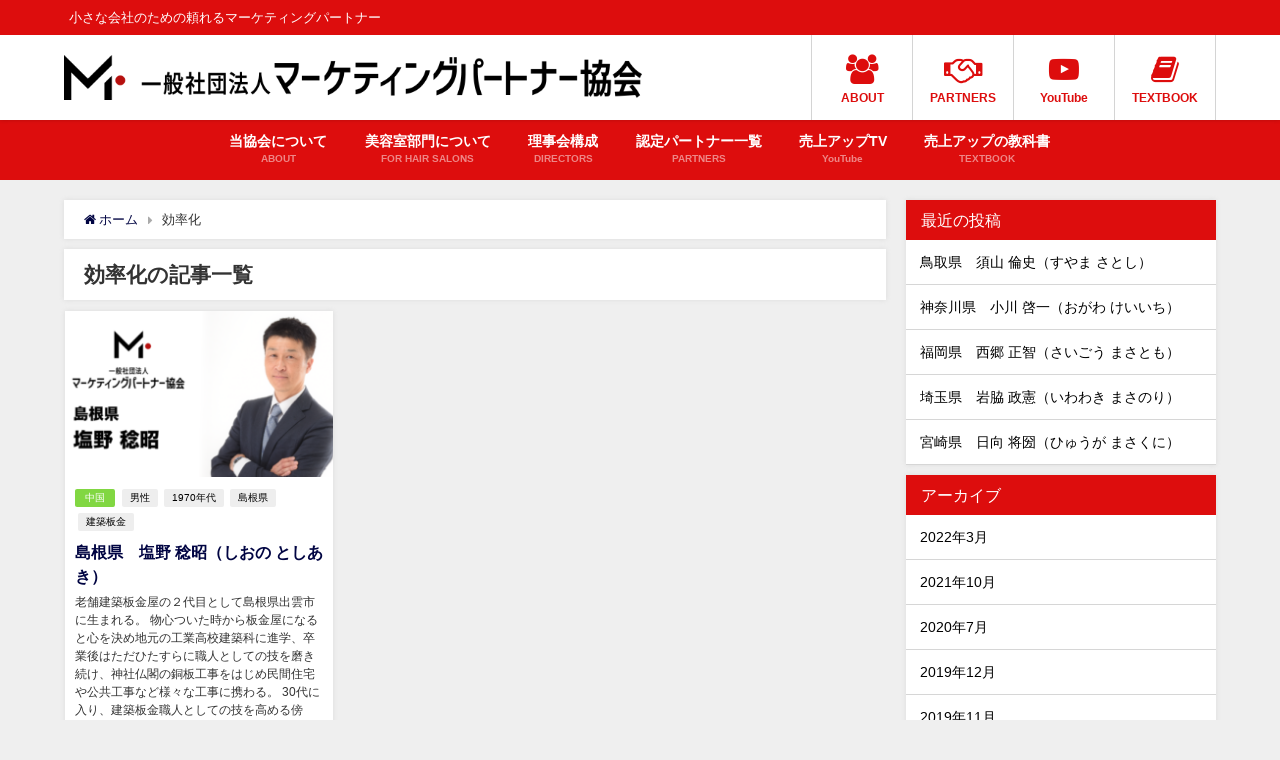

--- FILE ---
content_type: text/html; charset=UTF-8
request_url: https://marketing-partner.or.jp/tag/%E5%8A%B9%E7%8E%87%E5%8C%96/
body_size: 13651
content:
<!DOCTYPE html>
<html lang="ja">
<head>
<meta charset="utf-8">
<meta http-equiv="X-UA-Compatible" content="IE=edge">
<meta name="viewport" content="width=device-width, initial-scale=1" />
<title>  効率化</title>
<meta name="robots" content="noindex,follow">
<link rel="canonical" href="https://marketing-partner.or.jp/tag/%e5%8a%b9%e7%8e%87%e5%8c%96/">
<link rel="shortcut icon" href="">
<!--[if IE]>
		<link rel="shortcut icon" href="">
<![endif]-->
<link rel="apple-touch-icon" href="" />
<meta name='robots' content='max-image-preview:large' />
<link rel='dns-prefetch' href='//webfonts.xserver.jp' />
<link rel='dns-prefetch' href='//cdnjs.cloudflare.com' />
<link rel='dns-prefetch' href='//s.w.org' />
<link rel="alternate" type="application/rss+xml" title="一般社団法人マーケティングパートナー協会 &raquo; フィード" href="https://marketing-partner.or.jp/feed/" />
<link rel="alternate" type="application/rss+xml" title="一般社団法人マーケティングパートナー協会 &raquo; コメントフィード" href="https://marketing-partner.or.jp/comments/feed/" />
<link rel="alternate" type="application/rss+xml" title="一般社団法人マーケティングパートナー協会 &raquo; 効率化 タグのフィード" href="https://marketing-partner.or.jp/tag/%e5%8a%b9%e7%8e%87%e5%8c%96/feed/" />
<link rel='stylesheet'   href='https://marketing-partner.or.jp/wp-includes/css/dist/block-library/style.min.css?ver=5.9.12&#038;theme=4.7.6'  media='all'>
<style id='global-styles-inline-css' type='text/css'>
body{--wp--preset--color--black: #000;--wp--preset--color--cyan-bluish-gray: #abb8c3;--wp--preset--color--white: #fff;--wp--preset--color--pale-pink: #f78da7;--wp--preset--color--vivid-red: #cf2e2e;--wp--preset--color--luminous-vivid-orange: #ff6900;--wp--preset--color--luminous-vivid-amber: #fcb900;--wp--preset--color--light-green-cyan: #7bdcb5;--wp--preset--color--vivid-green-cyan: #00d084;--wp--preset--color--pale-cyan-blue: #8ed1fc;--wp--preset--color--vivid-cyan-blue: #0693e3;--wp--preset--color--vivid-purple: #9b51e0;--wp--preset--color--light-blue: #70b8f1;--wp--preset--color--light-red: #ff8178;--wp--preset--color--light-green: #2ac113;--wp--preset--color--light-yellow: #ffe822;--wp--preset--color--light-orange: #ffa30d;--wp--preset--color--blue: #00f;--wp--preset--color--red: #f00;--wp--preset--color--purple: #674970;--wp--preset--color--gray: #ccc;--wp--preset--gradient--vivid-cyan-blue-to-vivid-purple: linear-gradient(135deg,rgba(6,147,227,1) 0%,rgb(155,81,224) 100%);--wp--preset--gradient--light-green-cyan-to-vivid-green-cyan: linear-gradient(135deg,rgb(122,220,180) 0%,rgb(0,208,130) 100%);--wp--preset--gradient--luminous-vivid-amber-to-luminous-vivid-orange: linear-gradient(135deg,rgba(252,185,0,1) 0%,rgba(255,105,0,1) 100%);--wp--preset--gradient--luminous-vivid-orange-to-vivid-red: linear-gradient(135deg,rgba(255,105,0,1) 0%,rgb(207,46,46) 100%);--wp--preset--gradient--very-light-gray-to-cyan-bluish-gray: linear-gradient(135deg,rgb(238,238,238) 0%,rgb(169,184,195) 100%);--wp--preset--gradient--cool-to-warm-spectrum: linear-gradient(135deg,rgb(74,234,220) 0%,rgb(151,120,209) 20%,rgb(207,42,186) 40%,rgb(238,44,130) 60%,rgb(251,105,98) 80%,rgb(254,248,76) 100%);--wp--preset--gradient--blush-light-purple: linear-gradient(135deg,rgb(255,206,236) 0%,rgb(152,150,240) 100%);--wp--preset--gradient--blush-bordeaux: linear-gradient(135deg,rgb(254,205,165) 0%,rgb(254,45,45) 50%,rgb(107,0,62) 100%);--wp--preset--gradient--luminous-dusk: linear-gradient(135deg,rgb(255,203,112) 0%,rgb(199,81,192) 50%,rgb(65,88,208) 100%);--wp--preset--gradient--pale-ocean: linear-gradient(135deg,rgb(255,245,203) 0%,rgb(182,227,212) 50%,rgb(51,167,181) 100%);--wp--preset--gradient--electric-grass: linear-gradient(135deg,rgb(202,248,128) 0%,rgb(113,206,126) 100%);--wp--preset--gradient--midnight: linear-gradient(135deg,rgb(2,3,129) 0%,rgb(40,116,252) 100%);--wp--preset--duotone--dark-grayscale: url('#wp-duotone-dark-grayscale');--wp--preset--duotone--grayscale: url('#wp-duotone-grayscale');--wp--preset--duotone--purple-yellow: url('#wp-duotone-purple-yellow');--wp--preset--duotone--blue-red: url('#wp-duotone-blue-red');--wp--preset--duotone--midnight: url('#wp-duotone-midnight');--wp--preset--duotone--magenta-yellow: url('#wp-duotone-magenta-yellow');--wp--preset--duotone--purple-green: url('#wp-duotone-purple-green');--wp--preset--duotone--blue-orange: url('#wp-duotone-blue-orange');--wp--preset--font-size--small: 13px;--wp--preset--font-size--medium: 20px;--wp--preset--font-size--large: 36px;--wp--preset--font-size--x-large: 42px;}.has-black-color{color: var(--wp--preset--color--black) !important;}.has-cyan-bluish-gray-color{color: var(--wp--preset--color--cyan-bluish-gray) !important;}.has-white-color{color: var(--wp--preset--color--white) !important;}.has-pale-pink-color{color: var(--wp--preset--color--pale-pink) !important;}.has-vivid-red-color{color: var(--wp--preset--color--vivid-red) !important;}.has-luminous-vivid-orange-color{color: var(--wp--preset--color--luminous-vivid-orange) !important;}.has-luminous-vivid-amber-color{color: var(--wp--preset--color--luminous-vivid-amber) !important;}.has-light-green-cyan-color{color: var(--wp--preset--color--light-green-cyan) !important;}.has-vivid-green-cyan-color{color: var(--wp--preset--color--vivid-green-cyan) !important;}.has-pale-cyan-blue-color{color: var(--wp--preset--color--pale-cyan-blue) !important;}.has-vivid-cyan-blue-color{color: var(--wp--preset--color--vivid-cyan-blue) !important;}.has-vivid-purple-color{color: var(--wp--preset--color--vivid-purple) !important;}.has-black-background-color{background-color: var(--wp--preset--color--black) !important;}.has-cyan-bluish-gray-background-color{background-color: var(--wp--preset--color--cyan-bluish-gray) !important;}.has-white-background-color{background-color: var(--wp--preset--color--white) !important;}.has-pale-pink-background-color{background-color: var(--wp--preset--color--pale-pink) !important;}.has-vivid-red-background-color{background-color: var(--wp--preset--color--vivid-red) !important;}.has-luminous-vivid-orange-background-color{background-color: var(--wp--preset--color--luminous-vivid-orange) !important;}.has-luminous-vivid-amber-background-color{background-color: var(--wp--preset--color--luminous-vivid-amber) !important;}.has-light-green-cyan-background-color{background-color: var(--wp--preset--color--light-green-cyan) !important;}.has-vivid-green-cyan-background-color{background-color: var(--wp--preset--color--vivid-green-cyan) !important;}.has-pale-cyan-blue-background-color{background-color: var(--wp--preset--color--pale-cyan-blue) !important;}.has-vivid-cyan-blue-background-color{background-color: var(--wp--preset--color--vivid-cyan-blue) !important;}.has-vivid-purple-background-color{background-color: var(--wp--preset--color--vivid-purple) !important;}.has-black-border-color{border-color: var(--wp--preset--color--black) !important;}.has-cyan-bluish-gray-border-color{border-color: var(--wp--preset--color--cyan-bluish-gray) !important;}.has-white-border-color{border-color: var(--wp--preset--color--white) !important;}.has-pale-pink-border-color{border-color: var(--wp--preset--color--pale-pink) !important;}.has-vivid-red-border-color{border-color: var(--wp--preset--color--vivid-red) !important;}.has-luminous-vivid-orange-border-color{border-color: var(--wp--preset--color--luminous-vivid-orange) !important;}.has-luminous-vivid-amber-border-color{border-color: var(--wp--preset--color--luminous-vivid-amber) !important;}.has-light-green-cyan-border-color{border-color: var(--wp--preset--color--light-green-cyan) !important;}.has-vivid-green-cyan-border-color{border-color: var(--wp--preset--color--vivid-green-cyan) !important;}.has-pale-cyan-blue-border-color{border-color: var(--wp--preset--color--pale-cyan-blue) !important;}.has-vivid-cyan-blue-border-color{border-color: var(--wp--preset--color--vivid-cyan-blue) !important;}.has-vivid-purple-border-color{border-color: var(--wp--preset--color--vivid-purple) !important;}.has-vivid-cyan-blue-to-vivid-purple-gradient-background{background: var(--wp--preset--gradient--vivid-cyan-blue-to-vivid-purple) !important;}.has-light-green-cyan-to-vivid-green-cyan-gradient-background{background: var(--wp--preset--gradient--light-green-cyan-to-vivid-green-cyan) !important;}.has-luminous-vivid-amber-to-luminous-vivid-orange-gradient-background{background: var(--wp--preset--gradient--luminous-vivid-amber-to-luminous-vivid-orange) !important;}.has-luminous-vivid-orange-to-vivid-red-gradient-background{background: var(--wp--preset--gradient--luminous-vivid-orange-to-vivid-red) !important;}.has-very-light-gray-to-cyan-bluish-gray-gradient-background{background: var(--wp--preset--gradient--very-light-gray-to-cyan-bluish-gray) !important;}.has-cool-to-warm-spectrum-gradient-background{background: var(--wp--preset--gradient--cool-to-warm-spectrum) !important;}.has-blush-light-purple-gradient-background{background: var(--wp--preset--gradient--blush-light-purple) !important;}.has-blush-bordeaux-gradient-background{background: var(--wp--preset--gradient--blush-bordeaux) !important;}.has-luminous-dusk-gradient-background{background: var(--wp--preset--gradient--luminous-dusk) !important;}.has-pale-ocean-gradient-background{background: var(--wp--preset--gradient--pale-ocean) !important;}.has-electric-grass-gradient-background{background: var(--wp--preset--gradient--electric-grass) !important;}.has-midnight-gradient-background{background: var(--wp--preset--gradient--midnight) !important;}.has-small-font-size{font-size: var(--wp--preset--font-size--small) !important;}.has-medium-font-size{font-size: var(--wp--preset--font-size--medium) !important;}.has-large-font-size{font-size: var(--wp--preset--font-size--large) !important;}.has-x-large-font-size{font-size: var(--wp--preset--font-size--x-large) !important;}
</style>
<link rel='stylesheet'   href='https://marketing-partner.or.jp/wp-content/plugins/contact-form-7/includes/css/styles.css?ver=5.6.4&#038;theme=4.7.6'  media='all'>
<link rel='stylesheet'   href='https://marketing-partner.or.jp/wp-content/plugins/wp-user-avatar/assets/css/frontend.min.css?ver=4.16.2&#038;theme=4.7.6'  media='all'>
<link rel='stylesheet'   href='https://marketing-partner.or.jp/wp-content/plugins/wp-user-avatar/assets/flatpickr/flatpickr.min.css?ver=4.16.2&#038;theme=4.7.6'  media='all'>
<link rel='stylesheet'   href='https://marketing-partner.or.jp/wp-content/plugins/wp-user-avatar/assets/select2/select2.min.css?ver=5.9.12&#038;theme=4.7.6'  media='all'>
<link rel='stylesheet'   href='https://marketing-partner.or.jp/wp-content/themes/mp_theme/style.min.css?ver=5.9.12&#038;theme=4.7.6'  media='all'>
<link rel='stylesheet'   href='https://marketing-partner.or.jp/wp-content/themes/mp_theme_child/style.css?theme=4.7.6'  media='all'>
<link rel='stylesheet'   href='https://marketing-partner.or.jp/wp-content/themes/mp_theme/lib/functions/editor/gutenberg/blocks.min.css?ver=5.9.12&#038;theme=4.7.6'  media='all'>
<script src='https://marketing-partner.or.jp/wp-includes/js/jquery/jquery.min.js?ver=3.6.0&#038;theme=4.7.6' id='jquery-core-js'></script>
<script src='https://marketing-partner.or.jp/wp-includes/js/jquery/jquery-migrate.min.js?ver=3.3.2&#038;theme=4.7.6' id='jquery-migrate-js'></script>
<script src='//webfonts.xserver.jp/js/xserverv3.js?fadein=0&#038;ver=2.0.9' id='typesquare_std-js'></script>
<script src='https://marketing-partner.or.jp/wp-content/plugins/wp-user-avatar/assets/flatpickr/flatpickr.min.js?ver=4.16.2&#038;theme=4.7.6' id='ppress-flatpickr-js'></script>
<script src='https://marketing-partner.or.jp/wp-content/plugins/wp-user-avatar/assets/select2/select2.min.js?ver=4.16.2&#038;theme=4.7.6' id='ppress-select2-js'></script>
<link rel="https://api.w.org/" href="https://marketing-partner.or.jp/wp-json/" /><link rel="alternate" type="application/json" href="https://marketing-partner.or.jp/wp-json/wp/v2/tags/70" /><link rel="EditURI" type="application/rsd+xml" title="RSD" href="https://marketing-partner.or.jp/xmlrpc.php?rsd" />
<link rel="wlwmanifest" type="application/wlwmanifest+xml" href="https://marketing-partner.or.jp/wp-includes/wlwmanifest.xml" /> 
<meta name="generator" content="WordPress 5.9.12" />
<!-- Google Tag Manager -->
<script>(function(w,d,s,l,i){w[l]=w[l]||[];w[l].push({'gtm.start':
new Date().getTime(),event:'gtm.js'});var f=d.getElementsByTagName(s)[0],
j=d.createElement(s),dl=l!='dataLayer'?'&l='+l:'';j.async=true;j.src=
'https://www.googletagmanager.com/gtm.js?id='+i+dl;f.parentNode.insertBefore(j,f);
})(window,document,'script','dataLayer','GTM-WGWMQ6L');</script>
<!-- End Google Tag Manager -->
		<style>body{background-image:url()}</style><style>#onlynav ul ul,#nav_fixed #nav ul ul,.header-logo #nav ul ul{visibility:hidden;opacity:0;transition:.2s ease-in-out;transform:translateY(10px)}#onlynav ul ul ul,#nav_fixed #nav ul ul ul,.header-logo #nav ul ul ul{transform:translateX(-20px) translateY(0)}#onlynav ul li:hover>ul,#nav_fixed #nav ul li:hover>ul,.header-logo #nav ul li:hover>ul{visibility:visible;opacity:1;transform:translateY(0)}#onlynav ul ul li:hover>ul,#nav_fixed #nav ul ul li:hover>ul,.header-logo #nav ul ul li:hover>ul{transform:translateX(0) translateY(0)}</style><style>body{background-color:#efefef;color:#333}a{color:#000442}a:hover{color:#6495ED}.content{color:#000}.content a{color:#2225d8}.content a:hover{color:#6495ED}.header-wrap,#header ul.sub-menu,#header ul.children,#scrollnav,.description_sp{background:#fff;color:#333}.header-wrap a,#scrollnav a,div.logo_title{color:#335}.header-wrap a:hover,div.logo_title:hover{color:#6495ED}.drawer-nav-btn span{background-color:#335}.drawer-nav-btn:before,.drawer-nav-btn:after{border-color:#335}#scrollnav ul li a{background:#dd0d0d;color:#fff}.header_small_menu{background:#dd0d0d;color:#fff}.header_small_menu a{color:#fff}.header_small_menu a:hover{color:#6495ED}#nav_fixed.fixed,#nav_fixed #nav ul ul{background:#fff;color:#dd0d0d}#nav_fixed.fixed a,#nav_fixed .logo_title{color:#000}#nav_fixed.fixed a:hover{color:#dd0d0d}#nav_fixed .drawer-nav-btn:before,#nav_fixed .drawer-nav-btn:after{border-color:#000}#nav_fixed .drawer-nav-btn span{background-color:#000}#onlynav{background:#dd0d0d;color:#fff}#onlynav ul li a{color:#fff}#onlynav ul ul.sub-menu{background:#dd0d0d}#onlynav div>ul>li>a:before{border-color:#fff}#onlynav ul>li:hover>a:hover,#onlynav ul>li:hover>a,#onlynav ul>li:hover li:hover>a,#onlynav ul li:hover ul li ul li:hover>a{background:#dd5a5a;color:#ee2}#onlynav ul li ul li ul:before{border-left-color:#ee2}#onlynav ul li:last-child ul li ul:before{border-right-color:#ee2}#bigfooter{background:#dd0d0d;color:#fff}#bigfooter a{color:#fff}#bigfooter a:hover{color:#ee2}#footer{background:#dd0d0d;color:#fff}#footer a{color:#fff}#footer a:hover{color:#ee2}#sidebar .widget{background:#fff;color:#000}#sidebar .widget a{color:#000}#sidebar .widget a:hover{color:#dd0d0d}.post-box-contents,#main-wrap #pickup_posts_container img,.hentry,#single-main .post-sub,.navigation,.single_thumbnail,.in_loop,#breadcrumb,.pickup-cat-list,.maintop-widget,.mainbottom-widget,#share_plz,.sticky-post-box,.catpage_content_wrap,.cat-post-main{background:#fff}.post-box{border-color:#eee}.drawer_content_title,.searchbox_content_title{background:#dd0d0d;color:#fff}.drawer-nav,#header_search{background:#fff}.drawer-nav,.drawer-nav a,#header_search,#header_search a{color:#000}#footer_sticky_menu{background:#dd0d0d}.footermenu_col{background:#dd0d0d;color:#fff}a.page-numbers{background:#dd9292;color:#fff}.pagination .current{background:#dd0d0d;color:#fff}</style><style>@media screen and (min-width:1201px){#main-wrap,.header-wrap .header-logo,.header_small_content,.bigfooter_wrap,.footer_content,.container_top_widget,.container_bottom_widget{width:90%}}@media screen and (max-width:1200px){#main-wrap,.header-wrap .header-logo,.header_small_content,.bigfooter_wrap,.footer_content,.container_top_widget,.container_bottom_widget{width:96%}}@media screen and (max-width:768px){#main-wrap,.header-wrap .header-logo,.header_small_content,.bigfooter_wrap,.footer_content,.container_top_widget,.container_bottom_widget{width:100%}}@media screen and (min-width:960px){#sidebar{width:310px}}</style><!-- Google Tag Manager -->
<script>(function(w,d,s,l,i){w[l]=w[l]||[];w[l].push({'gtm.start':
new Date().getTime(),event:'gtm.js'});var f=d.getElementsByTagName(s)[0],
j=d.createElement(s),dl=l!='dataLayer'?'&l='+l:'';j.async=true;j.src=
'https://www.googletagmanager.com/gtm.js?id='+i+dl;f.parentNode.insertBefore(j,f);
})(window,document,'script','dataLayer','GTM-WGWMQ6L');</script>
<!-- End Google Tag Manager --><link rel="icon" href="https://marketing-partner.or.jp/wp-content/uploads/2022/08/cropped-mp-favicon-32x32.png" sizes="32x32" />
<link rel="icon" href="https://marketing-partner.or.jp/wp-content/uploads/2022/08/cropped-mp-favicon-192x192.png" sizes="192x192" />
<link rel="apple-touch-icon" href="https://marketing-partner.or.jp/wp-content/uploads/2022/08/cropped-mp-favicon-180x180.png" />
<meta name="msapplication-TileImage" content="https://marketing-partner.or.jp/wp-content/uploads/2022/08/cropped-mp-favicon-270x270.png" />

<script src="https://www.youtube.com/iframe_api"></script>

</head>
<body itemscope="itemscope" itemtype="http://schema.org/WebPage" class="archive tag tag-70 wp-embed-responsive">
<!-- Google Tag Manager (noscript) -->
<noscript><iframe src="https://www.googletagmanager.com/ns.html?id=GTM-WGWMQ6L"
height="0" width="0" style="display:none;visibility:hidden"></iframe></noscript>
<!-- End Google Tag Manager (noscript) -->

<div id="container">
<!-- header -->
	<!-- lpページでは表示しない -->
	<div id="header" class="clearfix">
					<header class="header-wrap" role="banner" itemscope="itemscope" itemtype="http://schema.org/WPHeader">
			<div class="header_small_menu clearfix">
		<div class="header_small_content">
			<div id="description">小さな会社のための頼れるマーケティングパートナー</div>
			<nav class="header_small_menu_right" role="navigation" itemscope="itemscope" itemtype="http://scheme.org/SiteNavigationElement">
							</nav>
		</div>
	</div>

			<div class="header-logo clearfix">
				

				<!-- /Navigation -->
				<div id="logo">
										<a href="https://marketing-partner.or.jp/">
													<img src="https://marketing-partner.or.jp/wp-content/uploads/2019/01/mpa_logo_a.png" alt="一般社団法人マーケティングパートナー協会">
											</a>
				</div>
				<div class="nav_in_btn">
	<ul>
			<li class="nav_in_btn_list_1"><a href="https://marketing-partner.or.jp/about/"  ><i class="fa fa-group"></i><span>ABOUT</span></a></li>
			<li class="nav_in_btn_list_2"><a href="https://marketing-partner.or.jp/category/members/"  ><i class="fa fa-handshake-o"></i><span>PARTNERS</span></a></li>
			<li class="nav_in_btn_list_3"><a href="https://marketing-partner.or.jp/category/uptv/"  ><i class="fa fa-youtube-play"></i><span>YouTube</span></a></li>
			<li class="nav_in_btn_list_4"><a href="https://marketing-partner.or.jp/category/textbook/"  ><i class="fa fa-book"></i><span>TEXTBOOK</span></a></li>
		</ul>
</div>

			</div>
		</header>
		<nav id="scrollnav" class="inline-nospace" role="navigation" itemscope="itemscope" itemtype="http://scheme.org/SiteNavigationElement">
					</nav>
		
		<div id="nav_fixed">
		<div class="header-logo clearfix">
			<!-- Navigation -->
			

			<!-- /Navigation -->
			<div class="logo clearfix">
				<a href="https://marketing-partner.or.jp/">
											<img src="https://marketing-partner.or.jp/wp-content/uploads/2019/01/mpa_logo_a.png" alt="一般社団法人マーケティングパートナー協会">
									</a>
			</div>
					<nav id="nav" role="navigation" itemscope="itemscope" itemtype="http://scheme.org/SiteNavigationElement">
				<div class="menu-%e3%82%b0%e3%83%ad%e3%83%bc%e3%83%90%e3%83%ab%e3%83%8a%e3%83%93-container"><ul id="fixnavul" class="menu"><li id="menu-item-694" class="menu-item menu-item-type-post_type menu-item-object-page menu-item-694"><a href="https://marketing-partner.or.jp/about/"><div class="menu_title">当協会について</div><div class="menu_desc">ABOUT</div></a></li>
<li id="menu-item-1922" class="menu-item menu-item-type-post_type menu-item-object-page menu-item-1922"><a href="https://marketing-partner.or.jp/hair-salon/"><div class="menu_title">美容室部門について</div><div class="menu_desc">FOR HAIR SALONS</div></a></li>
<li id="menu-item-715" class="menu-item menu-item-type-post_type menu-item-object-page menu-item-715"><a href="https://marketing-partner.or.jp/directors/"><div class="menu_title">理事会構成</div><div class="menu_desc">DIRECTORS</div></a></li>
<li id="menu-item-717" class="menu-item menu-item-type-taxonomy menu-item-object-category menu-item-has-children menu-item-717"><a href="https://marketing-partner.or.jp/category/members/"><div class="menu_title">認定パートナー一覧</div><div class="menu_desc">PARTNERS</div></a>
<ul class="sub-menu">
	<li id="menu-item-721" class="menu-item menu-item-type-taxonomy menu-item-object-category menu-item-721"><a href="https://marketing-partner.or.jp/category/members/hokkaido/">北海道</a></li>
	<li id="menu-item-723" class="menu-item menu-item-type-taxonomy menu-item-object-category menu-item-723"><a href="https://marketing-partner.or.jp/category/members/tohoku/">東北</a></li>
	<li id="menu-item-725" class="menu-item menu-item-type-taxonomy menu-item-object-category menu-item-725"><a href="https://marketing-partner.or.jp/category/members/kanto/">関東</a></li>
	<li id="menu-item-719" class="menu-item menu-item-type-taxonomy menu-item-object-category menu-item-719"><a href="https://marketing-partner.or.jp/category/members/chubu/">中部</a></li>
	<li id="menu-item-724" class="menu-item menu-item-type-taxonomy menu-item-object-category menu-item-724"><a href="https://marketing-partner.or.jp/category/members/kinki/">近畿</a></li>
	<li id="menu-item-718" class="menu-item menu-item-type-taxonomy menu-item-object-category menu-item-718"><a href="https://marketing-partner.or.jp/category/members/chugoku/">中国</a></li>
	<li id="menu-item-722" class="menu-item menu-item-type-taxonomy menu-item-object-category menu-item-722"><a href="https://marketing-partner.or.jp/category/members/shikoku/">四国</a></li>
	<li id="menu-item-720" class="menu-item menu-item-type-taxonomy menu-item-object-category menu-item-720"><a href="https://marketing-partner.or.jp/category/members/kyushu/">九州・沖縄</a></li>
</ul>
</li>
<li id="menu-item-1117" class="menu-item menu-item-type-taxonomy menu-item-object-category menu-item-has-children menu-item-1117"><a href="https://marketing-partner.or.jp/category/uptv/"><div class="menu_title">売上アップTV</div><div class="menu_desc">YouTube</div></a>
<ul class="sub-menu">
	<li id="menu-item-1119" class="menu-item menu-item-type-taxonomy menu-item-object-category menu-item-1119"><a href="https://marketing-partner.or.jp/category/uptv/base/">売上アップの基礎</a></li>
	<li id="menu-item-1120" class="menu-item menu-item-type-taxonomy menu-item-object-category menu-item-1120"><a href="https://marketing-partner.or.jp/category/uptv/copy/">広告コピー</a></li>
	<li id="menu-item-1121" class="menu-item menu-item-type-taxonomy menu-item-object-category menu-item-1121"><a href="https://marketing-partner.or.jp/category/uptv/psychology/">行動心理</a></li>
	<li id="menu-item-1118" class="menu-item menu-item-type-taxonomy menu-item-object-category menu-item-1118"><a href="https://marketing-partner.or.jp/category/uptv/uptvothers/">その他</a></li>
</ul>
</li>
<li id="menu-item-1249" class="menu-item menu-item-type-taxonomy menu-item-object-category menu-item-has-children menu-item-1249"><a href="https://marketing-partner.or.jp/category/textbook/"><div class="menu_title">売上アップの教科書</div><div class="menu_desc">TEXTBOOK</div></a>
<ul class="sub-menu">
	<li id="menu-item-1253" class="menu-item menu-item-type-taxonomy menu-item-object-category menu-item-1253"><a href="https://marketing-partner.or.jp/category/textbook/new/">新規獲得</a></li>
	<li id="menu-item-1252" class="menu-item menu-item-type-taxonomy menu-item-object-category menu-item-1252"><a href="https://marketing-partner.or.jp/category/textbook/price/">単価アップ</a></li>
	<li id="menu-item-1250" class="menu-item menu-item-type-taxonomy menu-item-object-category menu-item-1250"><a href="https://marketing-partner.or.jp/category/textbook/repeat/">リピート</a></li>
	<li id="menu-item-1251" class="menu-item menu-item-type-taxonomy menu-item-object-category menu-item-1251"><a href="https://marketing-partner.or.jp/category/textbook/case-study/">事例集</a></li>
</ul>
</li>
</ul></div>			</nav>
				</div>
	</div>
							<nav id="onlynav" class="onlynav" role="navigation" itemscope="itemscope" itemtype="http://scheme.org/SiteNavigationElement">
				<div class="menu-%e3%82%b0%e3%83%ad%e3%83%bc%e3%83%90%e3%83%ab%e3%83%8a%e3%83%93-container"><ul id="onlynavul" class="menu"><li class="menu-item menu-item-type-post_type menu-item-object-page menu-item-694"><a href="https://marketing-partner.or.jp/about/"><div class="menu_title">当協会について</div><div class="menu_desc">ABOUT</div></a></li>
<li class="menu-item menu-item-type-post_type menu-item-object-page menu-item-1922"><a href="https://marketing-partner.or.jp/hair-salon/"><div class="menu_title">美容室部門について</div><div class="menu_desc">FOR HAIR SALONS</div></a></li>
<li class="menu-item menu-item-type-post_type menu-item-object-page menu-item-715"><a href="https://marketing-partner.or.jp/directors/"><div class="menu_title">理事会構成</div><div class="menu_desc">DIRECTORS</div></a></li>
<li class="menu-item menu-item-type-taxonomy menu-item-object-category menu-item-has-children menu-item-717"><a href="https://marketing-partner.or.jp/category/members/"><div class="menu_title">認定パートナー一覧</div><div class="menu_desc">PARTNERS</div></a>
<ul class="sub-menu">
	<li class="menu-item menu-item-type-taxonomy menu-item-object-category menu-item-721"><a href="https://marketing-partner.or.jp/category/members/hokkaido/">北海道</a></li>
	<li class="menu-item menu-item-type-taxonomy menu-item-object-category menu-item-723"><a href="https://marketing-partner.or.jp/category/members/tohoku/">東北</a></li>
	<li class="menu-item menu-item-type-taxonomy menu-item-object-category menu-item-725"><a href="https://marketing-partner.or.jp/category/members/kanto/">関東</a></li>
	<li class="menu-item menu-item-type-taxonomy menu-item-object-category menu-item-719"><a href="https://marketing-partner.or.jp/category/members/chubu/">中部</a></li>
	<li class="menu-item menu-item-type-taxonomy menu-item-object-category menu-item-724"><a href="https://marketing-partner.or.jp/category/members/kinki/">近畿</a></li>
	<li class="menu-item menu-item-type-taxonomy menu-item-object-category menu-item-718"><a href="https://marketing-partner.or.jp/category/members/chugoku/">中国</a></li>
	<li class="menu-item menu-item-type-taxonomy menu-item-object-category menu-item-722"><a href="https://marketing-partner.or.jp/category/members/shikoku/">四国</a></li>
	<li class="menu-item menu-item-type-taxonomy menu-item-object-category menu-item-720"><a href="https://marketing-partner.or.jp/category/members/kyushu/">九州・沖縄</a></li>
</ul>
</li>
<li class="menu-item menu-item-type-taxonomy menu-item-object-category menu-item-has-children menu-item-1117"><a href="https://marketing-partner.or.jp/category/uptv/"><div class="menu_title">売上アップTV</div><div class="menu_desc">YouTube</div></a>
<ul class="sub-menu">
	<li class="menu-item menu-item-type-taxonomy menu-item-object-category menu-item-1119"><a href="https://marketing-partner.or.jp/category/uptv/base/">売上アップの基礎</a></li>
	<li class="menu-item menu-item-type-taxonomy menu-item-object-category menu-item-1120"><a href="https://marketing-partner.or.jp/category/uptv/copy/">広告コピー</a></li>
	<li class="menu-item menu-item-type-taxonomy menu-item-object-category menu-item-1121"><a href="https://marketing-partner.or.jp/category/uptv/psychology/">行動心理</a></li>
	<li class="menu-item menu-item-type-taxonomy menu-item-object-category menu-item-1118"><a href="https://marketing-partner.or.jp/category/uptv/uptvothers/">その他</a></li>
</ul>
</li>
<li class="menu-item menu-item-type-taxonomy menu-item-object-category menu-item-has-children menu-item-1249"><a href="https://marketing-partner.or.jp/category/textbook/"><div class="menu_title">売上アップの教科書</div><div class="menu_desc">TEXTBOOK</div></a>
<ul class="sub-menu">
	<li class="menu-item menu-item-type-taxonomy menu-item-object-category menu-item-1253"><a href="https://marketing-partner.or.jp/category/textbook/new/">新規獲得</a></li>
	<li class="menu-item menu-item-type-taxonomy menu-item-object-category menu-item-1252"><a href="https://marketing-partner.or.jp/category/textbook/price/">単価アップ</a></li>
	<li class="menu-item menu-item-type-taxonomy menu-item-object-category menu-item-1250"><a href="https://marketing-partner.or.jp/category/textbook/repeat/">リピート</a></li>
	<li class="menu-item menu-item-type-taxonomy menu-item-object-category menu-item-1251"><a href="https://marketing-partner.or.jp/category/textbook/case-study/">事例集</a></li>
</ul>
</li>
</ul></div>			</nav>
					</div>
	<div class="d_sp">
		</div>
	
	<div id="main-wrap">
	<!-- main -->
	<main id="main" style="float:left;margin-right:-330px;padding-right:330px;" role="main">
		<ul id="breadcrumb" itemscope itemtype="http://schema.org/BreadcrumbList">
<li itemprop="itemListElement" itemscope itemtype="http://schema.org/ListItem"><a href="https://marketing-partner.or.jp/" itemprop="item"><span itemprop="name"><i class="fa fa-home" aria-hidden="true"></i> ホーム</span></a><meta itemprop="position" content="1" /></li><li itemprop="itemListElement" itemscope itemtype="http://schema.org/ListItem"><span itemprop="name">効率化</span><meta itemprop="position" content="2" /></li></ul>			<div class="wrap-post-title">効率化の記事一覧</div>
<section class="wrap-grid-post-box">
	
					<article class="grid_post-box" role="article">
			<div class="post-box-contents clearfix" data-href="https://marketing-partner.or.jp/0717shionotoshiaki/">
				<figure class="grid_post_thumbnail post-box-thumbnail">
										<div class="post_thumbnail_wrap post-box-thumbnail__wrap">
					<img src="[data-uri]" data-src="https://marketing-partner.or.jp/wp-content/uploads/2019/07/0624shionotoshiaki-300x169.png" width="300" height="169" class="lazyload" alt="島根県　塩野 稔昭（しおの としあき）">					</div>
					
				</figure>

				<section class="post-meta-all">
											<div class="post-cat" style="background:#81d742"><a href="https://marketing-partner.or.jp/category/members/chugoku/" rel="category tag">中国</a></div>
											<div class="post-tag"><a href="https://marketing-partner.or.jp/tag/%e7%94%b7%e6%80%a7/" rel="tag">男性</a><a href="https://marketing-partner.or.jp/tag/1970%e5%b9%b4%e4%bb%a3/" rel="tag">1970年代</a><a href="https://marketing-partner.or.jp/tag/%e5%b3%b6%e6%a0%b9%e7%9c%8c/" rel="tag">島根県</a><a href="https://marketing-partner.or.jp/tag/%e5%bb%ba%e7%af%89%e6%9d%bf%e9%87%91/" rel="tag">建築板金</a></div>					<div class="post-title">
						<a href="https://marketing-partner.or.jp/0717shionotoshiaki/" title="島根県　塩野 稔昭（しおの としあき）" rel="bookmark">島根県　塩野 稔昭（しおの としあき）</a>
					</div>
					<div class="post-substr">
											老舗建築板金屋の２代目として島根県出雲市に生まれる。 物心ついた時から板金屋になると心を決め地元の工業高校建築科に進学、卒業後はただひたすらに職人としての技を磨き続け、神社仏閣の銅板工事をはじめ民間住宅や公共工事など様々な工事に携わる。 30代に入り、建築板金職人としての技を高める傍ら、商工会議所やPTA、同業者組合の...										</div>
				</section>
									<time datetime="2019-07-17" class="post-date">
					2019年7月17日	
					</time>
													<ul class="post-author">
						<li class="post-author-thum"><img data-del="avatar" src='https://marketing-partner.or.jp/wp-content/uploads/2019/01/mpa_logo_b_w-150x150.png' class='avatar pp-user-avatar avatar-25 photo ' height='25' width='25'/></li>
						<li class="post-author-name"><a href="https://marketing-partner.or.jp/author/marketing-partner/">marketing-partner</a></li>
					</ul>
							</div>
		</article>
			</section>

<style> 
	.grid_post-box .post-meta-all {padding-bottom: 33px;}
	@media screen and (max-width: 599px){
		.grid_post-box .post-meta-all{padding-bottom: 28px;}
	}
</style>
<!-- pager -->
<!-- /pager	 -->	</main>
	<!-- /main -->
		<!-- sidebar -->
	<div id="sidebar" style="float:right;" role="complementary">
		<div class="sidebar_content">
						
		<div id="recent-posts-4" class="widget widget_recent_entries">
		<div class="widgettitle">最近の投稿</div>
		<ul>
											<li>
					<a href="https://marketing-partner.or.jp/suyamasatoshi/">鳥取県　須山 倫史（すやま さとし）</a>
									</li>
											<li>
					<a href="https://marketing-partner.or.jp/ogawakeiichi/">神奈川県　小川 啓一（おがわ けいいち）</a>
									</li>
											<li>
					<a href="https://marketing-partner.or.jp/1111saigoumasamoto/">福岡県　西郷 正智（さいごう まさとも）</a>
									</li>
											<li>
					<a href="https://marketing-partner.or.jp/0104iwawakimasanori/">埼玉県　岩脇 政憲（いわわき まさのり）</a>
									</li>
											<li>
					<a href="https://marketing-partner.or.jp/0908hyuugamasakuni/">宮崎県　日向 将圀（ひゅうが まさくに）</a>
									</li>
					</ul>

		</div><div id="archives-4" class="widget widget_archive"><div class="widgettitle">アーカイブ</div>
			<ul>
					<li><a href='https://marketing-partner.or.jp/2022/03/'>2022年3月</a></li>
	<li><a href='https://marketing-partner.or.jp/2021/10/'>2021年10月</a></li>
	<li><a href='https://marketing-partner.or.jp/2020/07/'>2020年7月</a></li>
	<li><a href='https://marketing-partner.or.jp/2019/12/'>2019年12月</a></li>
	<li><a href='https://marketing-partner.or.jp/2019/11/'>2019年11月</a></li>
	<li><a href='https://marketing-partner.or.jp/2019/10/'>2019年10月</a></li>
	<li><a href='https://marketing-partner.or.jp/2019/09/'>2019年9月</a></li>
	<li><a href='https://marketing-partner.or.jp/2019/08/'>2019年8月</a></li>
	<li><a href='https://marketing-partner.or.jp/2019/07/'>2019年7月</a></li>
	<li><a href='https://marketing-partner.or.jp/2019/06/'>2019年6月</a></li>
	<li><a href='https://marketing-partner.or.jp/2019/05/'>2019年5月</a></li>
	<li><a href='https://marketing-partner.or.jp/2019/04/'>2019年4月</a></li>
			</ul>

			</div><div id="media_video-2" class="widget widget_media_video"><div class="widgettitle">成果につながる目標管理！</div><div style="width:100%;" class="wp-video"><!--[if lt IE 9]><script>document.createElement('video');</script><![endif]-->
<video class="wp-video-shortcode" id="video-1183-1" preload="metadata" controls="controls"><source type="video/youtube" src="https://www.youtube.com/watch?v=o1G9fXmYwpU&#038;t=13s&#038;_=1" /><a href="https://www.youtube.com/watch?v=o1G9fXmYwpU&#038;t=13s">https://www.youtube.com/watch?v=o1G9fXmYwpU&#038;t=13s</a></video></div></div>						<div id="fix_sidebar">
															</div>
		</div>
	</div>
	<!-- /sidebar -->
</div>
				</div>
		<!-- /container -->
		
			<!-- Big footer -->
						<!-- /Big footer -->

			<!-- footer -->
			<footer id="footer">
				<div class="footer_content clearfix">
					<nav class="footer_navi" role="navigation">
						<div class="menu-%e3%83%95%e3%83%83%e3%82%bf%e3%83%bc%e3%83%a1%e3%83%8b%e3%83%a5%e3%83%bc-container"><ul id="menu-%e3%83%95%e3%83%83%e3%82%bf%e3%83%bc%e3%83%a1%e3%83%8b%e3%83%a5%e3%83%bc" class="menu"><li id="menu-item-1113" class="menu-item menu-item-type-post_type menu-item-object-page menu-item-1113"><a href="https://marketing-partner.or.jp/tokutei/">特定商取引法に基づく表記</a></li>
<li id="menu-item-1114" class="menu-item menu-item-type-post_type menu-item-object-page menu-item-1114"><a href="https://marketing-partner.or.jp/privacy/">プライバシーポリシー</a></li>
<li id="menu-item-1115" class="menu-item menu-item-type-post_type menu-item-object-page menu-item-1115"><a href="https://marketing-partner.or.jp/directors/">理事会構成</a></li>
<li id="menu-item-1116" class="menu-item menu-item-type-post_type menu-item-object-page menu-item-1116"><a href="https://marketing-partner.or.jp/about/">当協会について</a></li>
</ul></div>					</nav>
					<p id="copyright">一般社団法人マーケティングパートナー協会 All Rights Reserved.</p>
				</div>
			</footer>
			<!-- /footer -->
						<!-- フッターmenu -->
						<!-- フッターCTA -->
					
		<!-- Google Tag Manager (noscript) -->
<noscript><iframe src="https://www.googletagmanager.com/ns.html?id=GTM-WGWMQ6L"
height="0" width="0" style="display:none;visibility:hidden"></iframe></noscript>
<!-- End Google Tag Manager (noscript) -->
		<style>@media screen and (max-width:599px){.grid_post-box{width:50%!important}}</style><style>.appeal_box,#share_plz,.hentry,#single-main .post-sub,#breadcrumb,#sidebar .widget,.navigation,.wrap-post-title,.pickup-cat-wrap,.maintop-widget,.mainbottom-widget,.post-box-contents,#main-wrap .pickup_post_list,.sticky-post-box,.p-entry__tw-follow,.p-entry__push,.catpage_content_wrap,#cta{-webkit-box-shadow:0 0 5px #ddd;-moz-box-shadow:0 0 5px #ddd;box-shadow:0 0 5px #ddd;-webkit-box-shadow:0 0 0 5px rgba(150,150,150,.2);-moz-box-shadow:0 0 5px rgba(150,150,150,.2);box-shadow:0 0 5px rgba(150,150,150,.2)}</style><style>.newlabel{display:inline-block;position:absolute;margin:0;text-align:center;font-size:13px;color:#fff;font-size:13px;background:#f66;top:0}.newlabel span{color:#fff;background:#f66}.pickup-cat-img .newlabel::before{content:"";top:0;left:0;border-bottom:40px solid transparent;border-left:40px solid #f66;position:absolute}.pickup-cat-img .newlabel span{font-size:11px;display:block;top:6px;transform:rotate(-45deg);left:0;position:absolute;z-index:101;background:0 0}@media screen and (max-width:768px){.newlabel span{font-size:.6em}}</style><style>.post-box-contents .newlable{top:0}.post-box-contents .newlabel::before{content:"";top:0;left:0;border-bottom:4em solid transparent;border-left:4em solid #f66;position:absolute}.post-box-contents .newlabel span{white-space:nowrap;display:block;top:8px;transform:rotate(-45deg);left:2px;position:absolute;z-index:101;background:0 0}@media screen and (max-width:768px){.post-box-contents .newlabel::before{border-bottom:3em solid transparent;border-left:3em solid #f66}.post-box-contents .newlabel span{top:7px;left:1px}}</style><style>@media screen and (min-width:560px){.grid_post-box:hover .grid_post_thumbnail img,.post-box:hover .post_thumbnail img{-webkit-transform:scale(1.2);transform:scale(1.2)}}</style><style>#page-top a{background:rgba(0,0,0,.6);color:#fff}</style><style>.wpp-list li:nth-child(1):after,.diver_popular_posts li.widget_post_list:nth-child(1):after{background:rgb(255,230,88)}.wpp-list li:nth-child(2):after,.diver_popular_posts li.widget_post_list:nth-child(2):after{background:#ccc}.wpp-list li:nth-child(3):after,.diver_popular_posts li.widget_post_list:nth-child(3):after{background:rgba(255,121,37,.8)}.wpp-list li:after{content:counter(wpp-ranking,decimal);counter-increment:wpp-ranking}.diver_popular_posts li.widget_post_list:after{content:counter(dpp-ranking,decimal);counter-increment:dpp-ranking}.wpp-list li:after,.diver_popular_posts li.widget_post_list:after{line-height:1;position:absolute;padding:3px 6px;left:4px;top:4px;background:#313131;color:#fff;font-size:1em;border-radius:50%;font-weight:bold;z-index:}</style><style>h2,.content h2{color:#fff}h3,.content h3{color:#000;border:0}h4,.content h3{color:#000}h5,.content h3{color:#666}</style><style>.content h2{background:#dd0d0d;border-radius:3px}</style><style>.content h3{padding-left:40px;border-bottom:2px solid #dd0d0d}.content h3:before,.content h3:after{position:absolute;content:'';border-radius:100%}.content h3:before{top:.6em;left:.2em;z-index:2;width:21px;height:21px;background:#dd0d0d;opacity:.5}.content h3:after{top:1.1em;left:.7em;width:13px;height:13px;background:#dd0d0d;opacity:.5}</style><style>.content h4{border-bottom:2px solid #dd0d0d;background:#fff;border-radius:0}</style><style>.wrap-post-title,.wrap-post-title a{color:#333}</style><style>.wrap-post-title,.widget .wrap-post-title{background:#fff}</style><style>.widget.widget_block .wp-block-group h2:first-child,.widget.widget_block .wp-block-group h3:first-child,.widgettitle{color:#fff}</style><style>.widget.widget_block .wp-block-group h2:first-child,.widget.widget_block .wp-block-group h3:first-child,.widgettitle{background:#dd0d0d}</style><style>.content{font-size:17px;line-height:1.8}.content p{padding:0 0 1em}.content ul,.content ol,.content table,.content dl{margin-bottom:1em}.single_thumbnail img{max-height:500px}@media screen and (max-width:768px){.content{font-size:16px}}</style><style>.diver_firstview_simple.stripe.length{background-image:linear-gradient(-90deg,transparent 25%,#fff 25%,#fff 50%,transparent 50%,transparent 75%,#fff 75%,#fff);background-size:80px 50px}.diver_firstview_simple.stripe.slant{background-image:linear-gradient(-45deg,transparent 25%,#fff 25%,#fff 50%,transparent 50%,transparent 75%,#fff 75%,#fff);background-size:50px 50px}.diver_firstview_simple.stripe.vertical{background-image:linear-gradient(0deg,transparent 25%,#fff 25%,#fff 50%,transparent 50%,transparent 75%,#fff 75%,#fff);background-size:50px 80px}.diver_firstview_simple.dot{background-image:radial-gradient(#fff 20%,transparent 0),radial-gradient(#fff 20%,transparent 0);background-position:0 0,10px 10px;background-size:20px 20px}.diver_firstview_simple.tile.length,.diver_firstview_simple.tile.vertical{background-image:linear-gradient(45deg,#fff 25%,transparent 25%,transparent 75%,#fff 75%,#fff),linear-gradient(45deg,#fff 25%,transparent 25%,transparent 75%,#fff 75%,#fff);background-position:5px 5px,40px 40px;background-size:70px 70px}.diver_firstview_simple.tile.slant{background-image:linear-gradient(45deg,#fff 25%,transparent 25%,transparent 75%,#fff 75%,#fff),linear-gradient(-45deg,#fff 25%,transparent 25%,transparent 75%,#fff 75%,#fff);background-size:50px 50px;background-position:25px}.diver_firstview_simple.grad.length{background:linear-gradient(#fff,#759ab2)}.diver_firstview_simple.grad.vertical{background:linear-gradient(-90deg,#fff,#759ab2)}.diver_firstview_simple.grad.slant{background:linear-gradient(-45deg,#fff,#759ab2)}.single_thumbnail:before{content:'';background:inherit;-webkit-filter:grayscale(100%) blur(5px) brightness(.9);-moz-filter:grayscale(100%) blur(5px) brightness(.9);-o-filter:grayscale(100%) blur(5px) brightness(.9);-ms-filter:grayscale(100%) blur(5px) brightness(.9);filter:grayscale(100%) blur(5px) brightness(.9);position:absolute;top:-5px;left:-5px;right:-5px;bottom:-5px;z-index:-1}/****************************************

          カエレバ・ヨメレバ

		*****************************************/.cstmreba{width:98%;height:auto;margin:36px 0}.booklink-box,.kaerebalink-box,.tomarebalink-box{width:100%;background-color:#fff;overflow:hidden;box-sizing:border-box;padding:12px 8px;margin:1em 0;-webkit-box-shadow:0 0 5px rgba(0,0,0,.1);-moz-box-shadow:0 0 5px rgba(0,0,0,.1);box-shadow:0 0 5px rgba(0,0,0,.1)}.booklink-image,.kaerebalink-image,.tomarebalink-image{width:150px;float:left;margin:0 14px 0 0;text-align:center}.booklink-image a,.kaerebalink-image a,.tomarebalink-image a{width:100%;display:block}.booklink-image a img,.kaerebalink-image a img,.tomarebalink-image a img{margin:0;padding:0;text-align:center}.booklink-info,.kaerebalink-info,.tomarebalink-info{overflow:hidden;line-height:170%;color:#333}.booklink-info a,.kaerebalink-info a,.tomarebalink-info a{text-decoration:none}.booklink-name>a,.kaerebalink-name>a,.tomarebalink-name>a{border-bottom:1px dotted;color:#04c;font-size:16px}.booklink-name>a:hover,.kaerebalink-name>a:hover,.tomarebalink-name>a:hover{color:#722031}.booklink-powered-date,.kaerebalink-powered-date,.tomarebalink-powered-date{font-size:10px;line-height:150%}.booklink-powered-date a,.kaerebalink-powered-date a,.tomarebalink-powered-date a{border-bottom:1px dotted;color:#04c}.booklink-detail,.kaerebalink-detail,.tomarebalink-address{font-size:12px}.kaerebalink-link1 img,.booklink-link2 img,.tomarebalink-link1 img{display:none}.booklink-link2>div,.kaerebalink-link1>div,.tomarebalink-link1>div{float:left;width:32.33333%;margin:.5% 0;margin-right:1%}/***** ボタンデザインここから ******/.booklink-link2 a,.kaerebalink-link1 a,.tomarebalink-link1 a{width:100%;display:inline-block;text-align:center;font-size:.9em;line-height:2em;padding:3% 1%;margin:1px 0;border-radius:2px;color:#fff!important;box-shadow:0 2px 0 #ccc;background:#ccc;position:relative;transition:0s;font-weight:bold}.booklink-link2 a:hover,.kaerebalink-link1 a:hover,.tomarebalink-link1 a:hover{top:2px;box-shadow:none}.tomarebalink-link1 .shoplinkrakuten a{background:#76ae25}.tomarebalink-link1 .shoplinkjalan a{background:#ff7a15}.tomarebalink-link1 .shoplinkjtb a{background:#c81528}.tomarebalink-link1 .shoplinkknt a{background:#0b499d}.tomarebalink-link1 .shoplinkikyu a{background:#bf9500}.tomarebalink-link1 .shoplinkrurubu a{background:#006}.tomarebalink-link1 .shoplinkyahoo a{background:#f03}.kaerebalink-link1 .shoplinkyahoo a{background:#f03}.kaerebalink-link1 .shoplinkbellemaison a{background:#84be24}.kaerebalink-link1 .shoplinkcecile a{background:#8d124b}.kaerebalink-link1 .shoplinkkakakucom a{background:#314995}.booklink-link2 .shoplinkkindle a{background:#007dcd}.booklink-link2 .shoplinkrakukobo a{background:#d50000}.booklink-link2 .shoplinkbk1 a{background:#0085cd}.booklink-link2 .shoplinkehon a{background:#2a2c6d}.booklink-link2 .shoplinkkino a{background:#003e92}.booklink-link2 .shoplinktoshokan a{background:#333}.kaerebalink-link1 .shoplinkamazon a,.booklink-link2 .shoplinkamazon a{background:#FF9901}.kaerebalink-link1 .shoplinkrakuten a,.booklink-link2 .shoplinkrakuten a{background:#c20004}.kaerebalink-link1 .shoplinkseven a,.booklink-link2 .shoplinkseven a{background:#225496}/***** ボタンデザインここまで ******/.booklink-footer{clear:both}/***  解像度480px以下のスタイル ***/@media screen and (max-width:480px){.booklink-image,.kaerebalink-image,.tomarebalink-image{width:100%;float:none!important}.booklink-link2>div,.kaerebalink-link1>div,.tomarebalink-link1>div{width:49%;margin:.5%}.booklink-info,.kaerebalink-info,.tomarebalink-info{text-align:center;padding-bottom:1px}}/**** kaereba ****//****************************************

          TOC+

		*****************************************/ul.toc_list{padding:0 1.5em;margin:1em 0}#toc_container{margin:2em 0;background:#fff;border:5px solid #ed0000;border-radius:2px;color:#666;display:block!important}#toc_container .toc_title{margin-bottom:15px;font-size:1.7em;background:#ed0000;color:#fff;margin-bottom:0;padding:0 1em;font-weight:bold}span.toc_toggle{background:#fff;color:#577fbc;font-size:.6em;padding:5px 8px;border-radius:3px;vertical-align:middle;margin-left:5px}span.toc_toggle a{color:#577fbc;text-decoration:none}#toc_container .toc_list{list-style-type:none!important;counter-reset:li}#toc_container .toc_list>li{position:relative;margin-bottom:15px;line-height:1.3em;font-size:.9em}#toc_container .toc_list>li a{text-decoration:none!important;font-size:14px;font-weight:bold;color:#272ef4}#toc_container .toc_list>li>a{font-size:18px}#toc_container .toc_list>li a:hover{text-decoration:underline!important}#toc_container .toc_list>li ul{list-style-type:disc;margin-top:10px;padding:0 10px;color:#ed0000}#toc_container .toc_list>li>ul li{font-size:.9em;margin-bottom:8px;list-style:none}#toc_container .toc_list li ul a:before,.toc_widget_list li ul a:before{content:"\f0da";margin-right:7px;vertical-align:middle;opacity:.5;font-family:fontAwesome}.toc_widget_list li ul a:before{margin-right:2px}#toc_container .toc_list li ul ul a:before,.toc_widget_list li ul ul a:before{content:"\f105"}span.toc_number{background:#272ef4;color:#fff;font-weight:bold;border-radius:50%;line-height:1.5em;width:1.5em;text-align:center;display:inline-block;margin-right:5px;opacity:.5;font-size:.8em}ul.toc_widget_list{font-weight:bold}ul.toc_widget_list li{padding:8px}ul.toc_widget_list li ul li{padding:5px}ul.toc_widget_list li ul{font-size:.9em}ul.toc_list li ul .toc_number,ul.toc_widget_list li ul .toc_number{display:none}@media only screen and (min-width:641px){#toc_container .toc_title{font-size:1.3em}#toc_container .toc_list>li{margin-bottom:18px;font-size:1em}}@media screen and (max-width:768px){ul.toc_list{padding:0 1em}#toc_container .toc_title{font-size:1.2em;padding:5px 15px}#toc_container .toc_list>li a{font-size:12px}#toc_container .toc_list>li>a{font-size:14px}#toc_container .toc_list>li{margin-bottom:10px}}</style><style>.nav_in_btn li.nav_in_btn_list_1 a{background:#fff;color:#dd0d0d}.nav_in_btn li.nav_in_btn_list_2 a{background:#fff;color:#dd0d0d}.nav_in_btn li.nav_in_btn_list_3 a{background:#fff;color:#dd0d0d}.nav_in_btn li.nav_in_btn_list_4 a{background:#fff;color:#dd0d0d}.nav_in_btn ul li{border-left:solid 1px #d4d4d4}.nav_in_btn ul li:last-child{border-right:solid 1px #d4d4d4}.nav_in_btn ul li i{font-size:30px}.d_sp .nav_in_btn ul li{width:25%}</style><link rel='stylesheet'   href='https://marketing-partner.or.jp/wp-includes/js/mediaelement/mediaelementplayer-legacy.min.css?ver=4.2.16&#038;theme=4.7.6'  media='all'>
<link rel='stylesheet'   href='https://marketing-partner.or.jp/wp-includes/js/mediaelement/wp-mediaelement.min.css?ver=5.9.12&#038;theme=4.7.6'  media='all'>
<link rel='stylesheet'   href='https://maxcdn.bootstrapcdn.com/font-awesome/4.7.0/css/font-awesome.min.css'  media='all'>
<link rel='stylesheet'   href='https://cdnjs.cloudflare.com/ajax/libs/lity/2.3.1/lity.min.css'  media='all'>
<link rel='stylesheet'   href='https://marketing-partner.or.jp/wp-content/themes/mp_theme/lib/assets/prism/prism.css?theme=4.7.6'  media='all'>
<script src='https://marketing-partner.or.jp/wp-content/plugins/contact-form-7/includes/swv/js/index.js?ver=5.6.4&#038;theme=4.7.6' id='swv-js'></script>
<script type='text/javascript' id='contact-form-7-js-extra'>
/* <![CDATA[ */
var wpcf7 = {"api":{"root":"https:\/\/marketing-partner.or.jp\/wp-json\/","namespace":"contact-form-7\/v1"}};
/* ]]> */
</script>
<script src='https://marketing-partner.or.jp/wp-content/plugins/contact-form-7/includes/js/index.js?ver=5.6.4&#038;theme=4.7.6' id='contact-form-7-js'></script>
<script type='text/javascript' id='toc-front-js-extra'>
/* <![CDATA[ */
var tocplus = {"visibility_show":"\u8868\u793a","visibility_hide":"\u975e\u8868\u793a","width":"Auto"};
/* ]]> */
</script>
<script src='https://marketing-partner.or.jp/wp-content/plugins/table-of-contents-plus/front.min.js?ver=2411.1&#038;theme=4.7.6' id='toc-front-js'></script>
<script type='text/javascript' id='ppress-frontend-script-js-extra'>
/* <![CDATA[ */
var pp_ajax_form = {"ajaxurl":"https:\/\/marketing-partner.or.jp\/wp-admin\/admin-ajax.php","confirm_delete":"Are you sure?","deleting_text":"Deleting...","deleting_error":"An error occurred. Please try again.","nonce":"e91a0d7a9b","disable_ajax_form":"false","is_checkout":"0","is_checkout_tax_enabled":"0","is_checkout_autoscroll_enabled":"true"};
/* ]]> */
</script>
<script src='https://marketing-partner.or.jp/wp-content/plugins/wp-user-avatar/assets/js/frontend.min.js?ver=4.16.2&#038;theme=4.7.6' id='ppress-frontend-script-js'></script>
<script defer src='https://marketing-partner.or.jp/wp-content/themes/mp_theme/lib/assets/sticky/jquery.fit-sidebar.min.js?ver=5.9.12&#038;theme=4.7.6' id='sticky-js'></script>
<script defer src='https://marketing-partner.or.jp/wp-content/themes/mp_theme/lib/assets/diver.min.js?ver=5.9.12&#038;theme=4.7.6' id='diver-main-js-js'></script>
<script src='//cdnjs.cloudflare.com/ajax/libs/lazysizes/4.1.5/plugins/unveilhooks/ls.unveilhooks.min.js?ver=5.9.12' id='unveilhooks-js'></script>
<script src='//cdnjs.cloudflare.com/ajax/libs/lazysizes/4.1.5/lazysizes.min.js?ver=5.9.12' id='lazysize-js'></script>
<script defer src='https://cdnjs.cloudflare.com/ajax/libs/gsap/2.1.2/TweenMax.min.js?ver=5.9.12' id='tweenmax-js'></script>
<script defer src='https://cdnjs.cloudflare.com/ajax/libs/lity/2.3.1/lity.min.js?ver=5.9.12' id='lity-js'></script>
<script defer src='https://marketing-partner.or.jp/wp-content/themes/mp_theme/lib/assets/prism/prism.js?ver=5.9.12&#038;theme=4.7.6' id='prism-js'></script>
<script  id='mediaelement-core-js-before'>
var mejsL10n = {"language":"ja","strings":{"mejs.download-file":"\u30d5\u30a1\u30a4\u30eb\u3092\u30c0\u30a6\u30f3\u30ed\u30fc\u30c9","mejs.install-flash":"\u3054\u5229\u7528\u306e\u30d6\u30e9\u30a6\u30b6\u30fc\u306f Flash Player \u304c\u7121\u52b9\u306b\u306a\u3063\u3066\u3044\u308b\u304b\u3001\u30a4\u30f3\u30b9\u30c8\u30fc\u30eb\u3055\u308c\u3066\u3044\u307e\u305b\u3093\u3002Flash Player \u30d7\u30e9\u30b0\u30a4\u30f3\u3092\u6709\u52b9\u306b\u3059\u308b\u304b\u3001\u6700\u65b0\u30d0\u30fc\u30b8\u30e7\u30f3\u3092 https:\/\/get.adobe.com\/jp\/flashplayer\/ \u304b\u3089\u30a4\u30f3\u30b9\u30c8\u30fc\u30eb\u3057\u3066\u304f\u3060\u3055\u3044\u3002","mejs.fullscreen":"\u30d5\u30eb\u30b9\u30af\u30ea\u30fc\u30f3","mejs.play":"\u518d\u751f","mejs.pause":"\u505c\u6b62","mejs.time-slider":"\u30bf\u30a4\u30e0\u30b9\u30e9\u30a4\u30c0\u30fc","mejs.time-help-text":"1\u79d2\u9032\u3080\u306b\u306f\u5de6\u53f3\u77e2\u5370\u30ad\u30fc\u3092\u300110\u79d2\u9032\u3080\u306b\u306f\u4e0a\u4e0b\u77e2\u5370\u30ad\u30fc\u3092\u4f7f\u3063\u3066\u304f\u3060\u3055\u3044\u3002","mejs.live-broadcast":"\u751f\u653e\u9001","mejs.volume-help-text":"\u30dc\u30ea\u30e5\u30fc\u30e0\u8abf\u7bc0\u306b\u306f\u4e0a\u4e0b\u77e2\u5370\u30ad\u30fc\u3092\u4f7f\u3063\u3066\u304f\u3060\u3055\u3044\u3002","mejs.unmute":"\u30df\u30e5\u30fc\u30c8\u89e3\u9664","mejs.mute":"\u30df\u30e5\u30fc\u30c8","mejs.volume-slider":"\u30dc\u30ea\u30e5\u30fc\u30e0\u30b9\u30e9\u30a4\u30c0\u30fc","mejs.video-player":"\u52d5\u753b\u30d7\u30ec\u30fc\u30e4\u30fc","mejs.audio-player":"\u97f3\u58f0\u30d7\u30ec\u30fc\u30e4\u30fc","mejs.captions-subtitles":"\u30ad\u30e3\u30d7\u30b7\u30e7\u30f3\/\u5b57\u5e55","mejs.captions-chapters":"\u30c1\u30e3\u30d7\u30bf\u30fc","mejs.none":"\u306a\u3057","mejs.afrikaans":"\u30a2\u30d5\u30ea\u30ab\u30fc\u30f3\u30b9\u8a9e","mejs.albanian":"\u30a2\u30eb\u30d0\u30cb\u30a2\u8a9e","mejs.arabic":"\u30a2\u30e9\u30d3\u30a2\u8a9e","mejs.belarusian":"\u30d9\u30e9\u30eb\u30fc\u30b7\u8a9e","mejs.bulgarian":"\u30d6\u30eb\u30ac\u30ea\u30a2\u8a9e","mejs.catalan":"\u30ab\u30bf\u30ed\u30cb\u30a2\u8a9e","mejs.chinese":"\u4e2d\u56fd\u8a9e","mejs.chinese-simplified":"\u4e2d\u56fd\u8a9e (\u7c21\u4f53\u5b57)","mejs.chinese-traditional":"\u4e2d\u56fd\u8a9e (\u7e41\u4f53\u5b57)","mejs.croatian":"\u30af\u30ed\u30a2\u30c1\u30a2\u8a9e","mejs.czech":"\u30c1\u30a7\u30b3\u8a9e","mejs.danish":"\u30c7\u30f3\u30de\u30fc\u30af\u8a9e","mejs.dutch":"\u30aa\u30e9\u30f3\u30c0\u8a9e","mejs.english":"\u82f1\u8a9e","mejs.estonian":"\u30a8\u30b9\u30c8\u30cb\u30a2\u8a9e","mejs.filipino":"\u30d5\u30a3\u30ea\u30d4\u30f3\u8a9e","mejs.finnish":"\u30d5\u30a3\u30f3\u30e9\u30f3\u30c9\u8a9e","mejs.french":"\u30d5\u30e9\u30f3\u30b9\u8a9e","mejs.galician":"\u30ac\u30ea\u30b7\u30a2\u8a9e","mejs.german":"\u30c9\u30a4\u30c4\u8a9e","mejs.greek":"\u30ae\u30ea\u30b7\u30e3\u8a9e","mejs.haitian-creole":"\u30cf\u30a4\u30c1\u8a9e","mejs.hebrew":"\u30d8\u30d6\u30e9\u30a4\u8a9e","mejs.hindi":"\u30d2\u30f3\u30c7\u30a3\u30fc\u8a9e","mejs.hungarian":"\u30cf\u30f3\u30ac\u30ea\u30fc\u8a9e","mejs.icelandic":"\u30a2\u30a4\u30b9\u30e9\u30f3\u30c9\u8a9e","mejs.indonesian":"\u30a4\u30f3\u30c9\u30cd\u30b7\u30a2\u8a9e","mejs.irish":"\u30a2\u30a4\u30eb\u30e9\u30f3\u30c9\u8a9e","mejs.italian":"\u30a4\u30bf\u30ea\u30a2\u8a9e","mejs.japanese":"\u65e5\u672c\u8a9e","mejs.korean":"\u97d3\u56fd\u8a9e","mejs.latvian":"\u30e9\u30c8\u30d3\u30a2\u8a9e","mejs.lithuanian":"\u30ea\u30c8\u30a2\u30cb\u30a2\u8a9e","mejs.macedonian":"\u30de\u30b1\u30c9\u30cb\u30a2\u8a9e","mejs.malay":"\u30de\u30ec\u30fc\u8a9e","mejs.maltese":"\u30de\u30eb\u30bf\u8a9e","mejs.norwegian":"\u30ce\u30eb\u30a6\u30a7\u30fc\u8a9e","mejs.persian":"\u30da\u30eb\u30b7\u30a2\u8a9e","mejs.polish":"\u30dd\u30fc\u30e9\u30f3\u30c9\u8a9e","mejs.portuguese":"\u30dd\u30eb\u30c8\u30ac\u30eb\u8a9e","mejs.romanian":"\u30eb\u30fc\u30de\u30cb\u30a2\u8a9e","mejs.russian":"\u30ed\u30b7\u30a2\u8a9e","mejs.serbian":"\u30bb\u30eb\u30d3\u30a2\u8a9e","mejs.slovak":"\u30b9\u30ed\u30d0\u30ad\u30a2\u8a9e","mejs.slovenian":"\u30b9\u30ed\u30d9\u30cb\u30a2\u8a9e","mejs.spanish":"\u30b9\u30da\u30a4\u30f3\u8a9e","mejs.swahili":"\u30b9\u30ef\u30d2\u30ea\u8a9e","mejs.swedish":"\u30b9\u30a6\u30a7\u30fc\u30c7\u30f3\u8a9e","mejs.tagalog":"\u30bf\u30ac\u30ed\u30b0\u8a9e","mejs.thai":"\u30bf\u30a4\u8a9e","mejs.turkish":"\u30c8\u30eb\u30b3\u8a9e","mejs.ukrainian":"\u30a6\u30af\u30e9\u30a4\u30ca\u8a9e","mejs.vietnamese":"\u30d9\u30c8\u30ca\u30e0\u8a9e","mejs.welsh":"\u30a6\u30a7\u30fc\u30eb\u30ba\u8a9e","mejs.yiddish":"\u30a4\u30c7\u30a3\u30c3\u30b7\u30e5\u8a9e"}};
</script>
<script src='https://marketing-partner.or.jp/wp-includes/js/mediaelement/mediaelement-and-player.min.js?ver=4.2.16&#038;theme=4.7.6' id='mediaelement-core-js'></script>
<script src='https://marketing-partner.or.jp/wp-includes/js/mediaelement/mediaelement-migrate.min.js?ver=5.9.12&#038;theme=4.7.6' id='mediaelement-migrate-js'></script>
<script type='text/javascript' id='mediaelement-js-extra'>
/* <![CDATA[ */
var _wpmejsSettings = {"pluginPath":"\/wp-includes\/js\/mediaelement\/","classPrefix":"mejs-","stretching":"responsive"};
/* ]]> */
</script>
<script src='https://marketing-partner.or.jp/wp-includes/js/mediaelement/wp-mediaelement.min.js?ver=5.9.12&#038;theme=4.7.6' id='wp-mediaelement-js'></script>
<script src='https://marketing-partner.or.jp/wp-includes/js/mediaelement/renderers/vimeo.min.js?ver=4.2.16&#038;theme=4.7.6' id='mediaelement-vimeo-js'></script>
		<script>!function(d,i){if(!d.getElementById(i)){var j=d.createElement("script");j.id=i;j.src="https://widgets.getpocket.com/v1/j/btn.js?v=1";var w=d.getElementById(i);d.body.appendChild(j);}}(document,"pocket-btn-js");</script>
		
		<div class="drawer-overlay"></div>
		<div class="drawer-nav"></div>

				<div id="header_search" class="lity-hide">
					</div>
			</body>
</html>